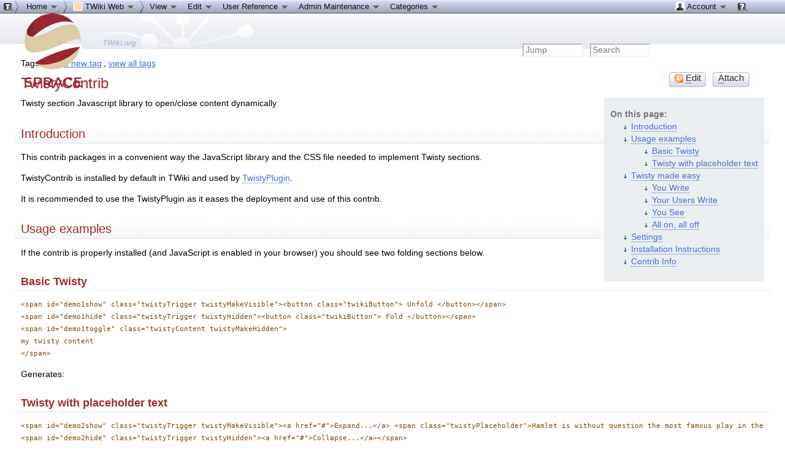

--- FILE ---
content_type: text/html; charset=iso-8859-1
request_url: https://www.sprace.org.br/twiki/bin/view/TWiki/TwistyContrib
body_size: 11523
content:
<!DOCTYPE html PUBLIC "-//W3C//DTD XHTML 1.0 Transitional//EN" "http://www.w3.org/TR/xhtml1/DTD/xhtml1-transitional.dtd"><html xmlns="http://www.w3.org/1999/xhtml" xml:lang="en-US" lang="en-US">
<head>
<script type="text/javascript" src="/twiki/pub/TWiki/JQueryPlugin/jquery.js"></script>
<script type="text/javascript" src="/twiki/pub/TWiki/JQueryPlugin/jquery-migrate.js"></script>
<link rel="stylesheet" href="/twiki/pub/TWiki/JQueryPlugin/jquery-all.css" type="text/css" media="all" />
<script type="text/javascript" src="/twiki/pub/TWiki/JQueryPlugin/jquery-all.js"></script>
<title> TwistyContrib &lt; TWiki &lt; TWiki</title>
<meta http-equiv="Content-Type" content="text/html; charset=iso-8859-1" />
<link rel="icon" href="/twiki/pub/Main/TWikiPreferences/favicon.ico" type="image/x-icon" />
<link rel="shortcut icon" href="/twiki/pub/Main/TWikiPreferences/favicon.ico" type="image/x-icon" />
<link rel="alternate" href="https://www.sprace.org.br/twiki/bin/edit/TWiki/TwistyContrib?t=1768990421" type="application/x-wiki" title="Edit TwistyContrib" />
<link rel="edit" href="https://www.sprace.org.br/twiki/bin/edit/TWiki/TwistyContrib?t=1768990421" title="Edit TwistyContrib" />
<meta name="SCRIPTURLPATH" content="/twiki/bin" />
<meta name="SCRIPTSUFFIX" content="" />
<meta name="TEXT_JUMP" content="Jump" />
<meta name="TEXT_SEARCH" content="Search" />
<meta name="TEXT_NUM_TOPICS" content="Number of topics:" />
<meta name="TEXT_MODIFY_SEARCH" content="Modify search" />
<link rel="alternate" type="application/rss+xml" title="RSS Feed" href="/twiki/bin/view/TWiki/WebRss" />
<base href="https://www.sprace.org.br/twiki/bin/view/TWiki/TwistyContrib"></base>
<!--BEHAVIOURCONTRIB--><script type="text/javascript" src="/twiki/pub/TWiki/BehaviourContrib/behaviour.compressed.js"></script>
<script type="text/javascript" src="/twiki/pub/TWiki/TWikiJavascripts/twikilib.js"></script>
<script type="text/javascript" src="/twiki/pub/TWiki/TWikiJavascripts/twikiWindow.js"></script>
<script type="text/javascript" src="/twiki/pub/TWiki/TWikiJavascripts/twikiEvent.js"></script>
<script type="text/javascript" src="/twiki/pub/TWiki/TWikiJavascripts/twikiHTML.js"></script>
<script type="text/javascript" src="/twiki/pub/TWiki/TWikiJavascripts/twikiCSS.js"></script>
<script type="text/javascript" src="/twiki/pub/TWiki/TWikiJavascripts/twikiForm.js"></script>
<script type="text/javascript" src="/twiki/pub/TWiki/PatternSkin/pattern.js"></script><style type="text/css" media="all">
@import url('/twiki/pub/TWiki/TWikiTemplates/base.css');
</style>
<style type="text/css" media="all">

#twTopBar
{
  z-index: 1;  /*** Critical value for Moz/Opera Background Column colors fudge to work ***/
  position: absolute;
  top: 0px;
  width: 100%;
  height: 80px; /* top bar height; make room for header columns */
}
#twTopBar img,
#twTopBar a,
#twTopBar a:hover {
  background-color: transparent;
}
#twTopBarButtons {
  width: 165px;
  height: 35px;
  background-color: transparent;
  background-image: url(/twiki/pub/TWiki/TopMenuSkin/action-button-area.gif);
  background-repeat: no-repeat;
}
#twTopBarButtons ul {
  padding: 0px;
  margin: 0 0 0 10px;
  list-style: none;
}
#twTopBarButtons ul li {
  margin: 11px 5px 0 6px;
  float: left;
  font: 15px Tahoma, Arial;
  width: 60px;
  height: 24px;
  text-align: center;
  white-space: nowrap;
  background-image: url(/twiki/pub/TWiki/TopMenuSkin/button-round-disabled.gif);
  color: #888888;
}
#twTopBarButtons ul li a
{
  display: block;
  margin: 0;
  width: 60px;
  height: 24px;
  text-decoration: none;
  background-image: url(/twiki/pub/TWiki/TopMenuSkin/button-round-normal.gif);
  color: #333333;
}
#twTopBarButtons ul li a:hover
{
  background-color: transparent;
  background-image: url(/twiki/pub/TWiki/TopMenuSkin/button-round-hover.gif);
}
#patternTopBar,
#patternClearHeaderCenter,
#patternClearHeaderLeft,
#patternClearHeaderRight,
#patternTopBarContentsOuter {
  height: 80px; /* top bar height; make room for header columns */
  overflow: hidden;
}
#patternOuter {
  background: #fff;
}


</style>
<style type="text/css" media="all">
@import url('/twiki/pub/TWiki/PatternSkin/layout.css');
@import url('/twiki/pub/TWiki/PatternSkin/style.css');
@import url('/twiki/pub/TWiki/PatternSkin/colors.css');
</style>
<style type="text/css" media="all">
	/* Styles that are set using variables */
	.patternBookView .twikiTopRow,
	.patternWebIndicator a img,
	.patternWebIndicator a:hover img {
		background-color:#FFD8AA;
	}
	#patternTopBarContents { background-image:url(/twiki/pub/TWiki/WebPreferences/Dakar.gif); background-repeat:no-repeat;}
	
	.patternBookView {
		border-color:#FFD8AA;
	}
	.patternPreviewPage #patternMain {
		/* uncomment to set the preview image */
		/*background-image:url("/twiki/pub/TWiki/PreviewBackground/preview2bg.gif");*/
	}
	
</style><style type="text/css" media="all">



</style>
<style type="text/css" media="all">
	@import url("/twiki/pub/TWiki/PatternSkin/print.css");
</style>
<!--[if IE]><style type="text/css" media="screen">
pre {
	overflow-x:auto;
	padding-bottom:expression(this.scrollWidth > this.offsetWidth ? 16 : 0);
}
</style>
<![endif]-->
<!--[if lte IE 6]> 
<style type="text/css">
#patternLeftBar {
	position:relative; /* IE 5.5 needs this or the contents won't show outside the parent container on print. IE 6.0 needs it only during printable copy! */
}
</style><![endif]-->
<script type="text/javascript" src="/twiki/pub/TWiki/TWikiJavascripts/twikiStyles.js"></script>
<!--GENERATED_HEADERS--><!-- TAGMEPLUGIN --> 
<style type="text/css" media="all">
@import url("/twiki/pub/TWiki/TagMePlugin/tagme.css");
</style>

<!-- TABLEPLUGIN_twikiAttachmentsTable --> <style type="text/css" media="all">
.twikiTable#twikiAttachmentsTable td {border-style:solid none;}
.twikiTable#twikiAttachmentsTable th {border-style:solid none;}
.twikiTable#twikiAttachmentsTable td {vertical-align:middle;}
.twikiTable#twikiAttachmentsTable th {vertical-align:middle;}
.twikiTable#twikiAttachmentsTable td {vertical-align:top;}
.twikiTable#twikiAttachmentsTable th {background-color:#ffffff;}
.twikiTable#twikiAttachmentsTable th.twikiSortedCol {background-color:#eeeeee;}
.twikiTable#twikiAttachmentsTable th {color:#0066cc;}
.twikiTable#twikiAttachmentsTable th a:link {color:#0066cc;}
.twikiTable#twikiAttachmentsTable th a:visited {color:#0066cc;}
.twikiTable#twikiAttachmentsTable th a:link font {color:#0066cc;}
.twikiTable#twikiAttachmentsTable th a:visited font {color:#0066cc;}
.twikiTable#twikiAttachmentsTable th a:hover {color:#ffffff;background-color:#0066cc;}
.twikiTable#twikiAttachmentsTable th a:hover font {color:#ffffff;background-color:#0066cc;}
.twikiTable#twikiAttachmentsTable tr.twikiTableRowdataBg0 td {background-color:#ffffff;}
.twikiTable#twikiAttachmentsTable tr.twikiTableRowdataBg0 td.twikiSortedCol {background-color:#f5f5f5;}
.twikiTable#twikiAttachmentsTable td.twikiTableCol0 {text-align:center;}
.twikiTable#twikiAttachmentsTable td.twikiTableCol1 {text-align:left;}
.twikiTable#twikiAttachmentsTable td.twikiTableCol2 {text-align:left;}
.twikiTable#twikiAttachmentsTable td.twikiTableCol3 {text-align:right;}
.twikiTable#twikiAttachmentsTable td.twikiTableCol4 {text-align:left;}
.twikiTable#twikiAttachmentsTable td.twikiTableCol5 {text-align:left;}
.twikiTable#twikiAttachmentsTable td.twikiTableCol6 {text-align:left;}
.twikiTable#twikiAttachmentsTable td.twikiTableCol7 {text-align:center;}
</style>
<!-- TABLEPLUGIN_table2 --> <style type="text/css" media="all">
.twikiTable#table2 {width:100%;}
.twikiTable#table2 td.twikiTableCol0 {width:170;}
.twikiTable#table2 th.twikiTableCol0 {width:170;}
</style>
<!-- TABLEPLUGIN_table1 --> <style type="text/css" media="all">
.tableSortIcon img {padding-left:.3em; vertical-align:text-bottom;}
.twikiTable#table1 {width:100%;}
.twikiTable#table1 td.twikiTableCol0 {width:170;}
.twikiTable#table1 th.twikiTableCol0 {width:170;}
</style>
<!-- TABLEPLUGIN_table3 --> <style type="text/css" media="all">
.twikiTable#table3 {width:100%;}
.twikiTable#table3 td.twikiTableCol0 {width:170;}
.twikiTable#table3 th.twikiTableCol0 {width:170;}
</style>
<!-- TOPMENUSKIN_CSS --> <style type="text/css" media="all">
.twTopMenuTab
{
  height: 22px;
  width: auto;
  color: #111111;
  background-image: url(/twiki/pub/TWiki/TopMenuSkin/menu-gray-bg.png);
  background-repeat: repeat-x;
  overflow: hidden;
  white-space: nowrap;
}
.twTopMenuTab ul
{
  height: 22px;
  margin: 0;
  padding: 0;
  list-style: none;
}
.twTopMenuTab ul li
{
  float: left;
  font: 13px Tahoma, Arial;
  vertical-align: middle;
  width: auto;
  white-space: nowrap;
}
.twTopMenuTab ul li a
{
  display: block;
  padding: 2px 8px 3px 8px;
  text-decoration: none;
  color: #111111;
}
.twTopMenuTab ul li a:hover
{
  background-image: url(/twiki/pub/TWiki/TopMenuSkin/menu-reverse-bg.png);
  color: #111111;
  text-decoration: none;
}
.twTopMenuTab ul li ul
{
  margin: 0;
  padding: 0;
  position: absolute;
  visibility: hidden;
  border-top: 1px solid white;
  color: #111111;
  z-index: 9000;
}
.twTopMenuTab ul li ul li
{
  float: none;
  display: inline;
}
.twTopMenuTab ul li ul li a
{
  width: auto;
  background-color: #F7F8F8;
  background-image: url(/twiki/pub/TWiki/TopMenuSkin/menu-pulldown-bg.png);
  background-repeat: repeat-y;
  padding: 3px 8px;
}
.twTopMenuTab ul li ul li a:hover
{
  background-color: #AFB3C5;
  background-repeat: repeat;
}
</style>
<!-- TWISTYPLUGIN_TWISTY --> <style type="text/css" media="all">
@import url("https://www.sprace.org.br/twiki/pub/TWiki/TwistyContrib/twist.css");
</style>
<script type='text/javascript' src='https://www.sprace.org.br/twiki/pub/TWiki/BehaviourContrib/behaviour.compressed.js'></script>
<script type="text/javascript" src="https://www.sprace.org.br/twiki/pub/TWiki/TWikiJavascripts/twikilib.js"></script>
<script type="text/javascript" src="https://www.sprace.org.br/twiki/pub/TWiki/TWikiJavascripts/twikiPref.js"></script>
<script type="text/javascript" src="https://www.sprace.org.br/twiki/pub/TWiki/TWikiJavascripts/twikiCSS.js"></script>
<script type="text/javascript" src="https://www.sprace.org.br/twiki/pub/TWiki/TwistyContrib/twist.compressed.js"></script>
<script type="text/javascript">
// <![CDATA[
var styleText = '<style type="text/css" media="all">.twikiMakeVisible{display:inline;}.twikiMakeVisibleInline{display:inline;}.twikiMakeVisibleBlock{display:block;}.twikiMakeHidden{display:none;}</style>';
document.write(styleText);
// ]]>
</script>
</head>
<body class="patternViewPage">
<a name="PageTop"></a>
<div id="patternScreen">
<div id="patternPageShadow">
<div id="patternPage">
<div id="patternWrapper"><div id="patternOuter">
<div id="patternFloatWrap">
<div id="patternMain"><div id="patternClearHeaderCenter"></div>
<div id="patternMainContents"><div class="twikiContentHeader"><div class="tagmetags"> Tags: <form name="tagmeshow" style="display:inline" action="https://www.sprace.org.br/twiki/bin/viewauth/TWiki/TwistyContrib" method="post"><input type="hidden" name="crypttoken" value="96f970073a7a96e1e9946927c88ca893" /> <span class="tagMeControl"><a rel="nofollow" href="https://www.sprace.org.br/twiki/bin/viewauth/TWiki/TagMeCreateNewTag?from=TWiki.TwistyContrib">create new tag</a></span></form>, <a class="twikiLink" href="/twiki/bin/view/TWiki/TagMeViewAllTags">view all tags</a> </div></div><div class="patternContent"><div class="patternTopic"> <h1><a name="TwistyContrib"></a> TwistyContrib </h1>
<!--
   Contributions to this TWiki extension are appreciated. Please update the contrib page
   at <a href="http://twiki.org/cgi-bin/view/Plugins/TwistyContrib" target="_blank">http://twiki.org/cgi-bin/view/Plugins/TwistyContrib<img alt="" border="0" height="12" src="/twiki/pub/TWiki/TWikiDocGraphics/external-link.gif" width="13" /></a> or provide feedback
   at <a href="http://twiki.org/cgi-bin/view/Plugins/TwistyContribDev" target="_blank">http://twiki.org/cgi-bin/view/Plugins/TwistyContribDev<img alt="" border="0" height="12" src="/twiki/pub/TWiki/TWikiDocGraphics/external-link.gif" width="13" /></a>.
   If you are a TWiki contributor please update the extension in the SVN repository.
-->
<div style="float:right; background-color:#EBEEF0; margin:0 0 20px 20px; padding: 0 10px 0 10px;">
<div class="twikiToc"><span class="twikiTocTitle">On this page:</span> <ul>
<li> <a href="#Introduction"> Introduction</a>
</li> <li> <a href="#Usage_examples"> Usage examples</a> <ul>
<li> <a href="#Basic_Twisty"> Basic Twisty</a>
</li> <li> <a href="#Twisty_with_placeholder_text"> Twisty with placeholder text</a>
</li></ul> 
</li> <li> <a href="#Twisty_made_easy"> Twisty made easy</a> <ul>
<li> <a href="#You_Write"> You Write </a>
</li> <li> <a href="#Your_Users_Write"> Your Users Write</a>
</li> <li> <a href="#You_See"> You See</a>
</li> <li> <a href="#All_on_all_off"> All on, all off</a>
</li></ul> 
</li> <li> <a href="#Settings"> Settings</a>
</li> <li> <a href="#Installation_Instructions"> Installation Instructions</a>
</li> <li> <a href="#Contrib_Info"> Contrib Info</a>
</li></ul> 
</div>
</div>
Twisty section Javascript library to open/close content dynamically 
<p />
<h2><a name="Introduction"></a> Introduction </h2>
<p />
This contrib packages in a convenient way the JavaScript library and the CSS file needed to implement Twisty sections.
<p />
TwistyContrib is installed by default in TWiki and used by <a class="twikiLink" href="/twiki/bin/view/TWiki/TwistyPlugin">TwistyPlugin</a>.
<p />
It is recommended to use the TwistyPlugin as it eases the deployment and use of this contrib.
<p />
<h2><a name="Usage_examples"></a> Usage examples </h2>
<p />
If the contrib is properly installed (and JavaScript is enabled in your browser) you should see two folding sections below.
<p />
<h3><a name="Basic_Twisty"></a> Basic Twisty </h3>
<p />
<pre>
&#60;span id&#61;&#34;demo1show&#34; class&#61;&#34;twistyTrigger twistyMakeVisible&#34;&#62;&#60;button class&#61;&#34;twikiButton&#34;&#62; Unfold &#60;/button&#62;&#60;/span&#62;
&#60;span id&#61;&#34;demo1hide&#34; class&#61;&#34;twistyTrigger twistyHidden&#34;&#62;&#60;button class&#61;&#34;twikiButton&#34;&#62; Fold &#60;/button&#62;&#60;/span&#62;
&#60;span id&#61;&#34;demo1toggle&#34; class&#61;&#34;twistyContent twistyMakeHidden&#34;&#62;
my twisty content
&#60;/span&#62;
</pre>
<p />
Generates:
<p />
<span id="demo1show" class="twistyTrigger twistyMakeVisible"><button class="twikiButton"> Unfold </button></span>
<span id="demo1hide" class="twistyTrigger twistyHidden"><button class="twikiButton"> Fold </button></span>
<span id="demo1toggle" class="twistyContent twistyMakeHidden">
my twisty content
</span>
<p />
<h3><a name="Twisty_with_placeholder_text"></a> Twisty with placeholder text </h3>
<p />
<pre>
&#60;span id&#61;&#34;demo2show&#34; class&#61;&#34;twistyTrigger twistyMakeVisible&#34;&#62;&#60;a href&#61;&#34;#&#34;&#62;Expand...&#60;/a&#62; &#60;span class&#61;&#34;twistyPlaceholder&#34;&#62;Hamlet is without question the most famous play in the English language...&#60;/span&#62;&#60;/span&#62;
&#60;span id&#61;&#34;demo2hide&#34; class&#61;&#34;twistyTrigger twistyHidden&#34;&#62;&#60;a href&#61;&#34;#&#34;&#62;Collapse...&#60;/a&#62;&#60;/span&#62;
&#60;span id&#61;&#34;demo2toggle&#34; class&#61;&#34;twistyContent twistyMakeHidden&#34;&#62;
Hamlet is without question the most famous play in the English language. Probably written in 1601 or 1602, the tragedy is a milestone in Shakespeare&#39;s dramatic development.
&#60;/span&#62;
</pre>
<p />
Generates:
<p />
<span id="demo2show" class="twistyTrigger twistyMakeVisible"><a href="#">Expand...</a> <span class="twistyPlaceholder">Hamlet is without question the most famous play in the English language...</span></span>
<span id="demo2hide" class="twistyTrigger twistyHidden"><a href="#">Collapse...</a></span>
<span id="demo2toggle" class="twistyContent twistyMakeHidden">
Hamlet is without question the most famous play in the English language. Probably written in 1601 or 1602, the tragedy is a milestone in Shakespeare's dramatic development.
</span>
<p />
Skins can customize the color of the twisty placeholder by modifiying the <code>.twistyPlaceholder</code> style.
<p />
<h2><a name="Twisty_made_easy"></a> Twisty made easy </h2>
<p />
Manual written by <a href="http://twiki.org/cgi-bin/view/Main/HaraldJoerg" target="_blank" title="'Main/HaraldJoerg' on TWiki.org" class="interwikiLink">Harald Joerg<img alt="" border="0" height="12" src="/twiki/pub/TWiki/TWikiDocGraphics/external-link.gif" width="13" /></a>. Examples require <a class="twikiLink" href="/twiki/bin/view/TWiki/SpreadSheetPlugin">SpreadSheetPlugin</a> to work (installed by default).
<p />
<blockquote>
Some of my TWiki users are impressed by the optical effect of what can be done with <a class="twikiLink" href="/twiki/bin/view/TWiki/TwistyPlugin">TwistyPlugin</a> - and they keep asking me: "How do I do that? I don't understand the documentation, and I don't understand the raw text of your topics!"
<p />
They indeed have a point here. The docs aren't easily understood. It isn't easy to pick all the variables needed from a single example, and just copy&amp;pasting sometimes fails in embarrassing ways if non-unique <code>id</code> attributes are present in a topic. Maybe it is easy for a power user, but it surely isn't easy <em>enough</em>. There <em>ought</em> to be a way to make it easier.
<p />
Well, here you are.
<p />
Just set a couple of site preferences, and your users will immediately understand your examples and start writing their own twisties.  And what's more: They'll do so in a <em>consistent</em> way, across all your topics in all webs.
</blockquote>
<p />
<h3><a name="You_Write"></a> You Write </h3>
<p />
In your Main.TWikiPreferences write:
<pre>
   &#42; Set FLIP &#61; &#60;span id&#61;&#34;twid&#95;&#37;CALC{$SETM(twisty&#95;id, + 1)$GET(twisty&#95;id)}&#37;show&#34; class&#61;&#34;twistyTrigger twistyMakeVisible&#34;&#62;
       &#60;a href&#61;&#34;#&#34;&#62;more...&#60;/a&#62;
     &#60;/span&#62;
     &#60;span id&#61;&#34;twid&#95;&#37;CALC{$GET(twisty&#95;id)}&#37;hide&#34; class&#61;&#34;twistyTrigger twistyHidden&#34;&#62;
       &#60;a href&#61;&#34;#&#34;&#62;close&#60;/a&#62;
     &#60;/span&#62;
     &#60;div id&#61;&#34;twid&#95;&#37;CALC{$GET(twisty&#95;id)}&#37;toggle&#34; class&#61;&#34;twistyContent twistyMakeHidden&#34;&#62;
   &#42; Set FLOP &#61; &#60;/div&#62;
</pre>
<img src="/twiki/pub/TWiki/TWikiDocGraphics/tip.gif" alt="TIP" title="TIP" width="16" height="16" border="0" /> You can include the text in a verbatim block if you want (like I have done here). Additionally I've added plenty of newlines and spaces to make it readable. This works, and you don't have to care for invalid HTML!
<p />
<h3><a name="Your_Users_Write"></a> Your Users Write </h3>
<p />
In any topic, your users can now write things like this:
<pre>
   &#42; &#42;Brace and parenthesize in K&#38;amp;R style&#42;
     &#37;FLIP&#37;
     When setting out a code block, use the K&#38;R style of bracketing. That is, place the opening brace at the end of the construct that controls the block. ...
     &#37;FLOP&#37;
   &#42; &#42;Separate your control keywords from the following opening bracket&#42;
     &#37;FLIP&#37;
     Control structures regulate the dynamic behavior of a program, so the keywords of control structures are the most critical components of a program. ...
     &#37;FLOP&#37;
</pre>
<p />
<h3><a name="You_See"></a> You See </h3>
<p /> <ul>
<li> <strong>Brace and parenthesize in K&amp;R style</strong>     <span id="twid_1show" class="twistyTrigger twistyMakeVisible">       <a href="#">more...</a>     </span>     <span id="twid_1hide" class="twistyTrigger twistyHidden">       <a href="#">close</a>     </span>     <div id="twid_1toggle" class="twistyContent twistyMakeHidden">     When setting out a code block, use the K&amp;R style of bracketing. That is, place the opening brace at the end of the construct that controls the block. ...     </div>
</li> <li> <strong>Separate your control keywords from the following opening bracket</strong>     <span id="twid_2show" class="twistyTrigger twistyMakeVisible">       <a href="#">more...</a>     </span>     <span id="twid_2hide" class="twistyTrigger twistyHidden">       <a href="#">close</a>     </span>     <div id="twid_2toggle" class="twistyContent twistyMakeHidden">     Control structures regulate the dynamic behaviour of a program, so the keywords of control structures are the most critical components of a program. ...     </div>
</li></ul> 
<p />
<h3><a name="All_on_all_off"></a> All on, all off </h3>
<p />
You can toggle all Twisties on or off at once by putting a link or button on the page with class <code>twistyExpandAll</code> or <code>twistyCollapseAll</code>.
<p />
<pre>
&#60;button class&#61;&#34;twistyExpandAll twikiButton&#34;&#62;Expand all&#60;/button&#62; 
&#60;button class&#61;&#34;twistyCollapseAll twikiButton&#34;&#62;Collapse all&#60;/button&#62;
</pre>
<p />
Creates these controls:
<p />
<button class="twistyExpandAll twikiButton">Expand all</button> 
<button class="twistyCollapseAll twikiButton">Collapse all</button>
<p />
When you want to use links, write:
<p />
<pre>
#VarTOGGLE
&#60;a href&#61;&#34;#TOGGLE&#34; class&#61;&#34;twistyExpandAll&#34;&#62;Expand all&#60;/a&#62; 
&#60;a href&#61;&#34;#TOGGLE&#34; class&#61;&#34;twistyCollapseAll&#34;&#62;Collapse all&#60;/a&#62;
</pre>
<p />
<a name="VarTOGGLE"></a>
<a href="#TOGGLE" class="twistyExpandAll">Expand all</a> 
<a href="#TOGGLE" class="twistyCollapseAll">Collapse all</a>
<p />
<h2><a name="Settings"></a> Settings </h2>
<p /> <ul>
<li> Set SHORTDESCRIPTION = Twisty section Javascript library to open/close content dynamically 
</li></ul> 
<p />
You can also set the global TWiki variable TWISTYCONTRIB_DEBUG to 1 to make the contrib use uncompressed Javascript sources, in the event of problems.
<p />
<h2><a name="Installation_Instructions"></a> Installation Instructions </h2>
<p />
This module is pre-installed. TWiki administrators can upgrade the module as needed on the TWiki server.
<div class="twistyPlugin twikiMakeVisibleInline">  <span id="twistyIdTWikiTwistyContrib1show" class="twistyTrigger twikiUnvisited twistyHidden twistyInited"><a href="#"><span class="twikiLinkLabel twikiUnvisited">Show details <img alt="toggleopen.gif" src="https://www.sprace.org.br/twiki/pub/TWiki/TWikiDocGraphics/toggleopen.gif" /> </span></a> </span> <span id="twistyIdTWikiTwistyContrib1hide" class="twistyTrigger twikiUnvisited twistyHidden twistyInited"><a href="#"><span class="twikiLinkLabel twikiUnvisited">Hide details <img alt="toggleclose.gif" src="https://www.sprace.org.br/twiki/pub/TWiki/TWikiDocGraphics/toggleclose.gif" /> </span></a> </span>  </div><!--/twistyPlugin twikiMakeVisibleInline--> <div class="twistyPlugin"><div id="twistyIdTWikiTwistyContrib1toggle" class="twistyContent twikiMakeHidden twistyInited">
<p />
%*INSTALL_INSTRUCTIONS% <ul>
<li> TwistyContrib uses these header includes:
</li></ul> 
<pre>
&#60;style type&#61;&#34;text/css&#34; media&#61;&#34;all&#34;&#62;
&#64;import url(&#34;&#37;PUBURL&#37;/&#37;SYSTEMWEB&#37;/TwistyContrib/twist.css&#34;);
&#60;/style&#62;
&#60;script type&#61;&#34;text/javascript&#34; src&#61;&#34;&#37;PUBURL&#37;/&#37;SYSTEMWEB&#37;/TWikiJavascripts/twikilib.js&#34;&#62;&#60;/script&#62;
&#60;script type&#61;&#34;text/javascript&#34; src&#61;&#34;&#37;PUBURL&#37;/&#37;SYSTEMWEB&#37;/TWikiJavascripts/twikiPref.js&#34;&#62;&#60;/script&#62;
&#60;script type&#61;&#34;text/javascript&#34; src&#61;&#34;&#37;PUBURL&#37;/&#37;SYSTEMWEB&#37;/TWikiJavascripts/twikiCSS.js&#34;&#62;&#60;/script&#62;
&#60;script type&#61;&#34;text/javascript&#34; src&#61;&#34;&#37;PUBURL&#37;/&#37;SYSTEMWEB&#37;/BehaviourContrib/behaviour.js&#34;&#62;&#60;/script&#62;
&#60;script type&#61;&#34;text/javascript&#34; src&#61;&#34;&#37;PUBURL&#37;/&#37;SYSTEMWEB&#37;/TwistyContrib/twist.js&#34;&#62;&#60;/script&#62;
</pre>
<p />
</div></div> <!--/twistyPlugin-->
<p />
<h2><a name="Contrib_Info"></a> Contrib Info </h2>
<p />
<table border="1" cellpadding="0" cellspacing="0" class="twikiTable" id="table1" rules="all" width="100%">
		<tr class="twikiTableOdd twikiTableRowdataBgSorted0 twikiTableRowdataBg0">
			<td align="right" bgcolor="#ffffff" class="twikiTableCol0 twikiFirstCol" valign="top" width="170"> Authors: </td>
			<td bgcolor="#ffffff" class="twikiTableCol1 twikiLastCol" valign="top"> JavaScript written by <a href="http://twiki.org/cgi-bin/view/Main/ArthurClemens" target="_blank" title="'Main.ArthurClemens' on TWiki.org" class="interwikiLink">TWiki:Main.ArthurClemens<img alt="" border="0" height="12" src="/twiki/pub/TWiki/TWikiDocGraphics/external-link.gif" width="13" /></a>; Contrib packaged by  <a href="http://twiki.org/cgi-bin/view/Main/RafaelAlvarez" target="_blank" title="'Main.RafaelAlvarez' on TWiki.org" class="interwikiLink">TWiki:Main.RafaelAlvarez<img alt="" border="0" height="12" src="/twiki/pub/TWiki/TWikiDocGraphics/external-link.gif" width="13" /></a>; original JavaScript written by <a href="http://twiki.org/cgi-bin/view/Main/SamHasler" target="_blank" title="'Main.SamHasler' on TWiki.org" class="interwikiLink">TWiki:Main.SamHasler<img alt="" border="0" height="12" src="/twiki/pub/TWiki/TWikiDocGraphics/external-link.gif" width="13" /></a> </td>
		</tr>
		<tr class="twikiTableEven twikiTableRowdataBgSorted1 twikiTableRowdataBg1">
			<td align="right" bgcolor="#edf4f9" class="twikiTableCol0 twikiFirstCol" valign="top" width="170"> Copyright: </td>
			<td bgcolor="#edf4f9" class="twikiTableCol1 twikiLastCol" valign="top"> &copy; 2005 Sam Hasler and Rafael Alvarez <br />  &copy; 2006-2007 Arthur Clemens <br />  &copy; 2008-2013 Peter Thoeny <br />  &copy; 2005-2013 <a href="http://twiki.org/cgi-bin/view/TWiki/TWikiContributor" target="_blank" title="'TWiki.TWikiContributor' on TWiki.org" class="interwikiLink">TWiki:TWiki.TWikiContributor<img alt="" border="0" height="12" src="/twiki/pub/TWiki/TWikiDocGraphics/external-link.gif" width="13" /></a> </td>
		</tr>
		<tr class="twikiTableOdd twikiTableRowdataBgSorted0 twikiTableRowdataBg0">
			<td align="right" bgcolor="#ffffff" class="twikiTableCol0 twikiFirstCol" valign="top" width="170"> License: </td>
			<td bgcolor="#ffffff" class="twikiTableCol1 twikiLastCol" valign="top"> <a href="http://www.gnu.org/copyleft/gpl.html" target="_blank">GPL<img alt="" border="0" height="12" src="/twiki/pub/TWiki/TWikiDocGraphics/external-link.gif" width="13" /></a> </td>
		</tr>
		<tr class="twikiTableEven twikiTableRowdataBgSorted1 twikiTableRowdataBg1">
			<td align="right" bgcolor="#edf4f9" class="twikiTableCol0 twikiFirstCol" valign="top" width="170"> Dependencies: </td>
			<td bgcolor="#edf4f9" class="twikiTableCol1 twikiLastCol" valign="top"> <table border="1"><tr><th>Name</th><th>Version</th><th>Description</th></tr><tr><td align="left">TWiki::Plugins::BehaviourContrib</td><td align="left">&gt;=1.000</td><td align="left">Required</td></tr></table> </td>
		</tr>
		<tr class="twikiTableOdd twikiTableRowdataBgSorted0 twikiTableRowdataBg0">
			<td align="right" bgcolor="#ffffff" class="twikiTableCol0 twikiFirstCol twikiLast" valign="top" width="170"> Version: </td>
			<td bgcolor="#ffffff" class="twikiTableCol1 twikiLastCol twikiLast" valign="top"> 2013-02-16 </td>
		</tr></table>
<div class="twistyPlugin twikiMakeVisibleInline">  <span id="twistyIdTWikiTwistyContrib2show" class="twistyTrigger twikiUnvisited twistyHidden twistyInited"><a href="#"><span class="twikiLinkLabel twikiUnvisited">Show Change History <img alt="toggleopen.gif" src="https://www.sprace.org.br/twiki/pub/TWiki/TWikiDocGraphics/toggleopen.gif" /></span></a> </span> <span id="twistyIdTWikiTwistyContrib2hide" class="twistyTrigger twikiUnvisited twistyHidden twistyInited"><a href="#"><span class="twikiLinkLabel twikiUnvisited">Hide Change History <img alt="toggleclose.gif" src="https://www.sprace.org.br/twiki/pub/TWiki/TWikiDocGraphics/toggleclose.gif" /></span></a> </span>  </div><!--/twistyPlugin twikiMakeVisibleInline--> <div class="twistyPlugin"><div id="twistyIdTWikiTwistyContrib2toggle" class="twistyContent twikiMakeHidden twistyInited">
<table border="1" cellpadding="0" cellspacing="0" class="twikiTable" id="table2" rules="all" width="100%">
		<tr class="twikiTableOdd twikiTableRowdataBgSorted0 twikiTableRowdataBg0">
			<td align="right" bgcolor="#ffffff" class="twikiTableCol0 twikiFirstCol" valign="top" width="170"> 2013-02-16: </td>
			<td bgcolor="#ffffff" class="twikiTableCol1 twikiLastCol" valign="top"> <a href="http://develop.twiki.org/~twiki4/cgi-bin/view/Bugs/Item7123" target="_blank" title="'Item7123' on the TWiki issue tracking site" class="interwikiLink">TWikibug:Item7123<img alt="" border="0" height="12" src="/twiki/pub/TWiki/TWikiDocGraphics/external-link.gif" width="13" /></a>: Use TWISTY in installation instructions and change history </td>
		</tr>
		<tr class="twikiTableEven twikiTableRowdataBgSorted1 twikiTableRowdataBg1">
			<td align="right" bgcolor="#edf4f9" class="twikiTableCol0 twikiFirstCol" valign="top" width="170"> 2011-07-10: </td>
			<td bgcolor="#edf4f9" class="twikiTableCol1 twikiLastCol" valign="top"> <a href="http://develop.twiki.org/~twiki4/cgi-bin/view/Bugs/Item6725" target="_blank" title="'Item6725' on the TWiki issue tracking site" class="interwikiLink">TWikibug:Item6725<img alt="" border="0" height="12" src="/twiki/pub/TWiki/TWikiDocGraphics/external-link.gif" width="13" /></a>: Change global package variables from "use vars" to "our" </td>
		</tr>
		<tr class="twikiTableOdd twikiTableRowdataBgSorted0 twikiTableRowdataBg0">
			<td align="right" bgcolor="#ffffff" class="twikiTableCol0 twikiFirstCol" valign="top" width="170"> 2010-05-15: </td>
			<td bgcolor="#ffffff" class="twikiTableCol1 twikiLastCol" valign="top"> <a href="http://develop.twiki.org/~twiki4/cgi-bin/view/Bugs/Item6433" target="_blank" title="'Item6433' on the TWiki issue tracking site" class="interwikiLink">TWikibug:Item6433<img alt="" border="0" height="12" src="/twiki/pub/TWiki/TWikiDocGraphics/external-link.gif" width="13" /></a> - doc improvements; replacing TWIKIWEB with SYSTEMWEB </td>
		</tr>
		<tr class="twikiTableEven twikiTableRowdataBgSorted1 twikiTableRowdataBg1">
			<td align="right" bgcolor="#edf4f9" class="twikiTableCol0 twikiFirstCol" valign="top" width="170"> 20 Jun 2007 </td>
			<td bgcolor="#edf4f9" class="twikiTableCol1 twikiLastCol" valign="top"> 1.4 Arthur Clemens - Updated script so <a class="twikiLink" href="/twiki/bin/view/TWiki/TwistyPlugin">TwistyPlugin</a> can work without extra javascript 'init' calls. </td>
		</tr>
		<tr class="twikiTableOdd twikiTableRowdataBgSorted0 twikiTableRowdataBg0">
			<td align="right" bgcolor="#ffffff" class="twikiTableCol0 twikiFirstCol" valign="top" width="170"> 18 Jun 2007 </td>
			<td bgcolor="#ffffff" class="twikiTableCol1 twikiLastCol" valign="top"> 1.3 Arthur Clemens - Updated with TWiki 4 JavaScript files. </td>
		</tr>
		<tr class="twikiTableEven twikiTableRowdataBgSorted1 twikiTableRowdataBg1">
			<td align="right" bgcolor="#edf4f9" class="twikiTableCol0 twikiFirstCol" valign="top" width="170"> 25 Oct 2006 </td>
			<td bgcolor="#edf4f9" class="twikiTableCol1 twikiLastCol" valign="top"> 1.2 Arthur Clemens - Updated JavaScript to support TwistyPlugin version 1.2 </td>
		</tr>
		<tr class="twikiTableOdd twikiTableRowdataBgSorted0 twikiTableRowdataBg0">
			<td align="right" bgcolor="#ffffff" class="twikiTableCol0 twikiFirstCol" valign="top" width="170"> 26 Sep 2006 </td>
			<td bgcolor="#ffffff" class="twikiTableCol1 twikiLastCol" valign="top"> 1.010 Arthur Clemens - Complete JavaScript rewrite </td>
		</tr>
		<tr class="twikiTableEven twikiTableRowdataBgSorted1 twikiTableRowdataBg1">
			<td align="right" bgcolor="#edf4f9" class="twikiTableCol0 twikiFirstCol twikiLast" valign="top" width="170"> 12 Sep 2005 </td>
			<td bgcolor="#edf4f9" class="twikiTableCol1 twikiLastCol twikiLast" valign="top"> 1.000 Initial version </td>
		</tr></table>
</div></div> <!--/twistyPlugin-->
<table border="1" cellpadding="0" cellspacing="0" class="twikiTable" id="table3" rules="all" width="100%">
		<tr class="twikiTableOdd twikiTableRowdataBgSorted0 twikiTableRowdataBg0">
			<td align="right" bgcolor="#ffffff" class="twikiTableCol0 twikiFirstCol" valign="top" width="170"> Home: </td>
			<td bgcolor="#ffffff" class="twikiTableCol1 twikiLastCol" valign="top"> <a href="http://TWiki.org/cgi-bin/view/Plugins/TwistyContrib" target="_blank">http://TWiki.org/cgi-bin/view/Plugins/TwistyContrib<img alt="" border="0" height="12" src="/twiki/pub/TWiki/TWikiDocGraphics/external-link.gif" width="13" /></a> </td>
		</tr>
		<tr class="twikiTableEven twikiTableRowdataBgSorted1 twikiTableRowdataBg1">
			<td align="right" bgcolor="#edf4f9" class="twikiTableCol0 twikiFirstCol" valign="top" width="170"> Feedback: </td>
			<td bgcolor="#edf4f9" class="twikiTableCol1 twikiLastCol" valign="top"> <a href="http://TWiki.org/cgi-bin/view/Plugins/TwistyContribDev" target="_blank">http://TWiki.org/cgi-bin/view/Plugins/TwistyContribDev<img alt="" border="0" height="12" src="/twiki/pub/TWiki/TWikiDocGraphics/external-link.gif" width="13" /></a> </td>
		</tr>
		<tr class="twikiTableOdd twikiTableRowdataBgSorted0 twikiTableRowdataBg0">
			<td align="right" bgcolor="#ffffff" class="twikiTableCol0 twikiFirstCol twikiLast" valign="top" width="170"> Appraisal: </td>
			<td bgcolor="#ffffff" class="twikiTableCol1 twikiLastCol twikiLast" valign="top"> <a href="http://TWiki.org/cgi-bin/view/Plugins/TwistyContribAppraisal" target="_blank">http://TWiki.org/cgi-bin/view/Plugins/TwistyContribAppraisal<img alt="" border="0" height="12" src="/twiki/pub/TWiki/TWikiDocGraphics/external-link.gif" width="13" /></a> </td>
		</tr></table>
<p />
<strong><em>Related Topics:</em></strong> <a class="twikiLink" href="/twiki/bin/view/TWiki/TwistyPlugin">TwistyPlugin</a>, <a class="twikiLink" href="/twiki/bin/view/TWiki/TWikiPreferences">TWikiPreferences</a> </div><!-- /patternTopic-->
<div class="twikiContentFooter"></div><div class="twikiAttachments">
<div class="twistyPlugin twikiMakeVisibleInline">  <span id="topicattachmentslistshow" class="twistyRememberSetting twistyFirstStartShow twistyTrigger twikiUnvisited twistyHidden twistyInited1"><a href="#"><img src="/twiki/pub/TWiki/TWikiDocGraphics/toggleopen.gif" border="0" alt="" /><span class="twikiLinkLabel twikiUnvisited">Attachments</span></a> </span> <span id="topicattachmentslisthide" class="twistyRememberSetting twistyFirstStartShow twistyTrigger twikiUnvisited twistyInited1"><a href="#"><img src="/twiki/pub/TWiki/TWikiDocGraphics/toggleclose.gif" border="0" alt="" /><span class="twikiLinkLabel twikiUnvisited">Attachments</span></a> </span>  </div><!--/twistyPlugin twikiMakeVisibleInline--> <div class="twistyPlugin"><div id="topicattachmentslisttoggle" class="twistyRememberSetting twistyFirstStartShow twistyContent twistyInited1">
<table border="1" cellpadding="0" cellspacing="0" class="twikiTable" id="twikiAttachmentsTable" rules="rows" summary="Topic attachments"><caption>Topic attachments</caption>
		<tr class="twikiTableOdd twikiTableRowdataBgSorted0 twikiTableRowdataBg0">
			<th bgcolor="#ffffff" class="twikiTableCol0 twikiFirstCol" valign="middle"> <a href="/twiki/bin/view/TWiki/TwistyContrib?sortcol=0;table=4;up=0#sorted_table" rel="nofollow" title="Sort by this column"><font color="#0066cc">I</font></a> </th>
			<th bgcolor="#ffffff" class="twikiTableCol1" valign="middle"> <a href="/twiki/bin/view/TWiki/TwistyContrib?sortcol=1;table=4;up=0#sorted_table" rel="nofollow" title="Sort by this column"><font color="#0066cc">Attachment</font></a> </th>
			<th bgcolor="#ffffff" class="twikiTableCol2" valign="middle"> <a href="/twiki/bin/view/TWiki/TwistyContrib?sortcol=2;table=4;up=0#sorted_table" rel="nofollow" title="Sort by this column"><font color="#0066cc">History</font></a> </th>
			<th bgcolor="#ffffff" class="twikiTableCol3" valign="middle"> <a href="/twiki/bin/view/TWiki/TwistyContrib?sortcol=3;table=4;up=0#sorted_table" rel="nofollow" title="Sort by this column"><font color="#0066cc">Action</font></a> </th>
			<th bgcolor="#ffffff" class="twikiTableCol4" valign="middle"> <a href="/twiki/bin/view/TWiki/TwistyContrib?sortcol=4;table=4;up=0#sorted_table" rel="nofollow" title="Sort by this column"><font color="#0066cc">Size</font></a> </th>
			<th bgcolor="#ffffff" class="twikiTableCol5" valign="middle"> <a href="/twiki/bin/view/TWiki/TwistyContrib?sortcol=5;table=4;up=0#sorted_table" rel="nofollow" title="Sort by this column"><font color="#0066cc">Date</font></a> </th>
			<th bgcolor="#ffffff" class="twikiTableCol6" valign="middle"> <a href="/twiki/bin/view/TWiki/TwistyContrib?sortcol=6;table=4;up=0#sorted_table" rel="nofollow" title="Sort by this column"><font color="#0066cc">Who</font></a> </th>
			<th bgcolor="#ffffff" class="twikiTableCol7 twikiLastCol" valign="middle"> <a href="/twiki/bin/view/TWiki/TwistyContrib?sortcol=7;table=4;up=0#sorted_table" rel="nofollow" title="Sort by this column"><font color="#0066cc">Comment</font></a> </th>
		</tr>
		<tr class="twikiTableEven twikiTableRowdataBgSorted0 twikiTableRowdataBg0">
			<td align="center" bgcolor="#ffffff" class="twikiTableCol0 twikiFirstCol" valign="top"> <img src="/twiki/pub/TWiki/TWikiDocGraphics/css.gif" width="16" height="16" alt="Cascading Style Sheet file" title="Cascading Style Sheet file" border="0" /><span class="twikiHidden">css</span> </td>
			<td align="left" bgcolor="#ffffff" class="twikiTableCol1" valign="top"> <a href="https://www.sprace.org.br/twiki/pub/TWiki/TwistyContrib/twist.css">twist.css</a> </td>
			<td align="left" bgcolor="#ffffff" class="twikiTableCol2" valign="top"> r0 </td>
			<td align="right" bgcolor="#ffffff" class="twikiTableCol3" valign="top"> <a href="https://www.sprace.org.br/twiki/bin/attach/TWiki/TwistyContrib?filename=twist.css;revInfo=1" title="change, update, previous revisions, move, delete..." rel="nofollow">manage</a> </td>
			<td align="left" bgcolor="#ffffff" class="twikiTableCol4" valign="top"> 0.1&nbsp;K </td>
			<td align="left" bgcolor="#ffffff" class="twikiTableCol5" valign="top"> <span class="twikiNoBreak">2005-09-11 - 08:27</span> </td>
			<td align="left" bgcolor="#ffffff" class="twikiTableCol6" valign="top"> <a class="twikiLink" href="/twiki/bin/view/Main/TWikiContributor">TWikiContributor</a> </td>
			<td align="center" bgcolor="#ffffff" class="twikiTableCol7 twikiLastCol" valign="top"> Style Sheet </td>
		</tr>
		<tr class="twikiTableOdd twikiTableRowdataBgSorted0 twikiTableRowdataBg0">
			<td align="center" bgcolor="#ffffff" class="twikiTableCol0 twikiFirstCol twikiLast" valign="top"> <img src="/twiki/pub/TWiki/TWikiDocGraphics/js.gif" width="16" height="16" alt="JavaScript" title="JavaScript" border="0" /><span class="twikiHidden">js</span> </td>
			<td align="left" bgcolor="#ffffff" class="twikiTableCol1 twikiLast" valign="top"> <a href="https://www.sprace.org.br/twiki/pub/TWiki/TwistyContrib/twist.js">twist.js</a> </td>
			<td align="left" bgcolor="#ffffff" class="twikiTableCol2 twikiLast" valign="top"> r0 </td>
			<td align="right" bgcolor="#ffffff" class="twikiTableCol3 twikiLast" valign="top"> <a href="https://www.sprace.org.br/twiki/bin/attach/TWiki/TwistyContrib?filename=twist.js;revInfo=1" title="change, update, previous revisions, move, delete..." rel="nofollow">manage</a> </td>
			<td align="left" bgcolor="#ffffff" class="twikiTableCol4 twikiLast" valign="top"> 3.4&nbsp;K </td>
			<td align="left" bgcolor="#ffffff" class="twikiTableCol5 twikiLast" valign="top"> <span class="twikiNoBreak">2005-09-11 - 08:26</span> </td>
			<td align="left" bgcolor="#ffffff" class="twikiTableCol6 twikiLast" valign="top"> <a class="twikiLink" href="/twiki/bin/view/Main/TWikiContributor">TWikiContributor</a> </td>
			<td align="center" bgcolor="#ffffff" class="twikiTableCol7 twikiLastCol twikiLast" valign="top"> JavaScript library </td>
		</tr></table>
</div></div> <!--/twistyPlugin--></div><!--//twikiAttachments--></div><!-- /patternContent-->
<div class="clear"></div>
<a name="topic-actions"></a><div class="patternTopicActions"><div class="patternTopicAction"><span class="patternActionButtons"><span><a href='https://www.sprace.org.br/twiki/bin/edit/TWiki/TwistyContrib?t=1768990421;nowysiwyg=0' rel='nofollow' title='Edit this topic text' accesskey='e'><img src='/twiki/pub/TWiki/TWikiDocGraphics/uweb-o14.gif' width='14' height='14' border='0' alt='' /> <span class='twikiAccessKey'>E</span>dit</a></span><span class='twikiSeparator'>&nbsp;|&nbsp;</span><span><a href='/twiki/bin/attach/TWiki/TwistyContrib' rel='nofollow' title='Attach an image or document to this topic' accesskey='a'><span class='twikiAccessKey'>A</span>ttach</a></span><span class='twikiSeparator'>&nbsp;|&nbsp;</span><span><a href='/twiki/bin/view/TWiki/TwistyContrib?cover=print' rel='nofollow' title='Printable version of this topic' accesskey='p'><span class='twikiAccessKey'>P</span>rint version</a></span><span class='twikiSeparator'>&nbsp;|&nbsp;</span><span><span><a href='/twiki/bin/rdiff/TWiki/TwistyContrib?type=history' rel='nofollow' title='View total topic history' accesskey='h'><span class='twikiAccessKey'>H</span>istory</a></span>: r16&nbsp;<a href="/twiki/bin/rdiff/TWiki/TwistyContrib?rev1=16;rev2=15" rel="nofollow">&lt;</a>&nbsp;<a href="/twiki/bin/view/TWiki/TwistyContrib?rev=15" rel="nofollow">r15</a>&nbsp;<a href="/twiki/bin/rdiff/TWiki/TwistyContrib?rev1=15;rev2=14" rel="nofollow">&lt;</a>&nbsp;<a href="/twiki/bin/view/TWiki/TwistyContrib?rev=14" rel="nofollow">r14</a>&nbsp;<a href="/twiki/bin/rdiff/TWiki/TwistyContrib?rev1=14;rev2=13" rel="nofollow">&lt;</a>&nbsp;<a href="/twiki/bin/view/TWiki/TwistyContrib?rev=13" rel="nofollow">r13</a>&nbsp;<a href="/twiki/bin/rdiff/TWiki/TwistyContrib?rev1=13;rev2=12" rel="nofollow">&lt;</a>&nbsp;<a href="/twiki/bin/view/TWiki/TwistyContrib?rev=12" rel="nofollow">r12</a></span><span class='twikiSeparator'>&nbsp;|&nbsp;</span><span><a href='/twiki/bin/oops/TWiki/TwistyContrib?template=backlinksweb' rel='nofollow' title='Search the TWiki Web for topics that link to here' accesskey='b'><span class='twikiAccessKey'>B</span>acklinks</a></span><span class='twikiSeparator'>&nbsp;|&nbsp;</span><span><a href='/twiki/bin/view/TWiki/TwistyContrib?raw=on' rel='nofollow' title='View raw text without formatting' accesskey='r'><span class='twikiAccessKey'>R</span>aw View</a></span><span class='twikiSeparator'>&nbsp;|&nbsp;</span><span><a href='https://www.sprace.org.br/twiki/bin/edit/TWiki/TwistyContrib?t=1768990421;nowysiwyg=1' rel='nofollow' title='Raw Edit this topic text' accesskey='w'>Ra<span class='twikiAccessKey'>w</span> edit</a></span><span class='twikiSeparator'>&nbsp;|&nbsp;</span><span><a href='/twiki/bin/oops/TWiki/TwistyContrib?template=oopsmore&amp;param1=16&amp;param2=16' rel='nofollow' title='Delete or rename this topic; set parent topic; view and compare revisions' accesskey='m'><span class='twikiAccessKey'>M</span>ore topic actions</a></span></span></div><!--/patternTopicAction--></div><!--/patternTopicActions-->
<div class="patternInfo twikiGrayText"><div class="patternRevInfo">Topic revision: r16 - 2013-02-16 <a href="https://www.sprace.org.br/twiki/bin/edit/TWiki/TwistyContrib?t=1768990421;nowysiwyg=1" target="_top">-</a> <a class="twikiLink" href="/twiki/bin/view/Main/TWikiContributor">TWikiContributor</a></div><!-- /patternRevInfo--></div><!-- /patternInfo-->
</div><!-- /patternMainContents-->
</div><!-- /patternMain-->
</div><!-- /patternFloatWrap-->
<div class="clear">&nbsp;</div>
</div><!-- /patternOuter--></div><!-- /patternWrapper--><div id="twTopBar"><!--<pre>-->
<script type="text/javascript">
var twtimeout = 600;
var twclosetimer = null;
var twmenuitem = null;
function twTopMenuOpen() {
 twTopMenuCancelTimer();
 twTopMenuClose();
 twmenuitem = $(this).find('ul').css('visibility', 'visible'); 
}
function twTopMenuClose() {
 if(twmenuitem) { twmenuitem.css('visibility', 'hidden'); } 
}
function twTopMenuTimer() {
 if(!twclosetimer) { twclosetimer = window.setTimeout(twTopMenuClose, twtimeout); }
}
function twTopMenuCancelTimer() {
 if(twclosetimer) { window.clearTimeout(twclosetimer); twclosetimer = null; } 
}
$(document).ready(function() {
 $('.twTopMenuTab > ul li').bind('mouseover', twTopMenuOpen);
 $('.twTopMenuTab > ul').bind('mouseout',  twTopMenuTimer);
});
document.onclick = twTopMenuClose;
</script>
<!--</pre>--><div style="position: absolute; margin-left: 212px; margin-top: 30px; z-index: 1"><a href="http://twiki.org/?ref=twiki.org/topmenuskin.topbar" style="display: block; width: 100px; height: 48px;"><span></span></a></div>
<div style="position: fixed; min-width: 35px; height: 22px; background-image: url(/twiki/pub/TWiki/TopMenuSkin/menu-start.png); background-repeat: no-repeat;" id="topmenu-start">
<div style="position: fixed; width: 100%; height: 22px; background-image: url(/twiki/pub/TWiki/TopMenuSkin/menu-gray-bg.png); background-repeat: repeat-x; display: block;" id="topmenu-bar">
<table border="0" cellpadding="0" cellspacing="0" width="100%">
<tr style="background-image: url(/twiki/pub/TWiki/TopMenuSkin/menu-gray-bg.png); background-repeat: repeat-x;">
<td width="35"><img src="/twiki/pub/TWiki/TopMenuSkin/menu-start.png" width="35" height="22" alt="" /></td>
<td width="80%">
<div class="twTopMenuTab"> <ul>
<li> <a href="/twiki/bin/view/TWiki/WebHome" title="TWiki home --- Tip: This menu-bar is also a 'You are here' breadcrumb">Home <img alt="menu-down.gif" src="https://www.sprace.org.br/twiki/pub/TWiki/TWikiDocGraphics/menu-down.gif" /></a> <ul>
<li> <a href="/twiki/bin/view/TWiki/SiteMap" title="Site map listing all webs"><img src="/twiki/pub/TWiki/TWikiDocGraphics/sitetree.gif" width="16" height="16" alt="Site tree" title="Site tree" border="0" /> Site map</a>
</li> <li> <span style="white-space:nowrap"><a href="/twiki/bin/view/Main/WebHome"><img src="https://www.sprace.org.br/twiki/pub/TWiki/TWikiDocGraphics/web-bg.gif" border="0" alt="" width="16" height="16" style="background-color:#FFEFA6" />&nbsp;Main web</a></span>
</li> <li> <span style="white-space:nowrap"><a href="/twiki/bin/view/Sandbox/WebHome"><img src="https://www.sprace.org.br/twiki/pub/TWiki/TWikiDocGraphics/web-bg.gif" border="0" alt="" width="16" height="16" style="background-color:#B9DAFF" />&nbsp;Sandbox web</a></span>
</li> <li> <span style="white-space:nowrap"><a href="/twiki/bin/view/TWiki/WebHome"><img src="https://www.sprace.org.br/twiki/pub/TWiki/TWikiDocGraphics/web-bg.gif" border="0" alt="" width="16" height="16" style="background-color:#FFD8AA" />&nbsp;TWiki web</a></span>
</li></ul> 
</li> <li> <img src='https://www.sprace.org.br/twiki/pub/TWiki/TopMenuSkin/menu-right.png' alt='' width='8' height='22' />
</li> <li> <a class="twikiCurrentWebHomeLink twikiLink" href="/twiki/bin/view/TWiki/WebHome"> <img src="https://www.sprace.org.br/twiki/pub/TWiki/TWikiDocGraphics/web-bg.gif" border="0" alt="" width="16" height="16" style="background-color:#FFD8AA" /> TWiki Web <img alt="menu-down.gif" src="https://www.sprace.org.br/twiki/pub/TWiki/TWikiDocGraphics/menu-down.gif" /> </a> <ul>
<li> <a class="twikiLink" href="/twiki/bin/view/TWiki/TWikiRegistration"> <img src="/twiki/pub/TWiki/TWikiDocGraphics/edittable.gif" width="16" height="16" alt="Edit table" title="Edit table" border="0" /> User registration</a>
</li> <li> <a class="twikiLink" href="/twiki/bin/view/Main/UserList"> <img src="/twiki/pub/TWiki/TWikiDocGraphics/person.gif" width="16" height="16" alt="Person" title="Person" border="0" /> Users</a>
</li> <li> <a class="twikiLink" href="/twiki/bin/view/Main/TWikiGroups"> <img src="/twiki/pub/TWiki/TWikiDocGraphics/group.gif" width="16" height="16" alt="Group" title="Group" border="0" /> Groups</a>
</li> <li> <a class="twikiLink" href="/twiki/bin/view/TWiki/WebTopicList"> <img src="/twiki/pub/TWiki/TWikiDocGraphics/index.gif" width="16" height="16" alt="Index" title="Index" border="0" /> Index</a>
</li> <li> <a class="twikiLink" href="/twiki/bin/view/TWiki/WebSearch"> <img src="/twiki/pub/TWiki/TWikiDocGraphics/searchtopic.gif" width="16" height="16" alt="Search topic" title="Search topic" border="0" /> Search</a>
</li> <li> <a class="twikiLink" href="/twiki/bin/view/TWiki/WebChanges"> <img src="/twiki/pub/TWiki/TWikiDocGraphics/changes.gif" width="16" height="16" alt="Changes" title="Changes" border="0" /> Changes</a>
</li> <li> <a class="twikiLink" href="/twiki/bin/view/TWiki/WebNotify"> <img src="/twiki/pub/TWiki/TWikiDocGraphics/notify.gif" width="16" height="16" alt="Notify" title="Notify" border="0" /> Notifications</a>
</li> <li> <a class="twikiLink" href="/twiki/bin/view/TWiki/WebRss"> <img src="/twiki/pub/TWiki/TWikiDocGraphics/feed.gif" width="16" height="16" alt="RSS feed, rounded corners" title="RSS feed, rounded corners" border="0" /> RSS Feed</a>
</li> <li> <a class="twikiLink" href="/twiki/bin/view/TWiki/WebStatistics"> <img src="/twiki/pub/TWiki/TWikiDocGraphics/statistics.gif" width="16" height="16" alt="Statistics" title="Statistics" border="0" /> Statistics</a>
</li> <li> <a class="twikiLink" href="/twiki/bin/view/TWiki/WebPreferences"> <img src="/twiki/pub/TWiki/TWikiDocGraphics/wrench.gif" width="16" height="16" alt="Wrench, tools" title="Wrench, tools" border="0" /> Preferences</a>
</li></ul> 
</li> <li> 
</li> <li> <img src='https://www.sprace.org.br/twiki/pub/TWiki/TopMenuSkin/menu-right.png' alt='' width='8' height='22' />
</li> <li> <a href="https://www.sprace.org.br/twiki/bin/view/TWiki/TwistyContrib" title="Topic TwistyContrib -- TWikiContributor - 2013-02-16 - r16">View <img alt="menu-down.gif" src="https://www.sprace.org.br/twiki/pub/TWiki/TWikiDocGraphics/menu-down.gif" /></a> <ul>
<li> <a href='/twiki/bin/view/TWiki/TwistyContrib?raw=on' rel='nofollow' title='View raw text without formatting'>Raw View</a>
</li> <li> <a href='/twiki/bin/view/TWiki/TwistyContrib?cover=print' rel='nofollow' title='Printable version of this topic'>Print version</a>
</li> <li> <a href='/twiki/bin/oops/TWiki/TwistyContrib?template=backlinksweb' rel='nofollow' title='Search the TWiki web for topics that link to here'>Find backlinks</a>
</li> <li> <a href='/twiki/bin/rdiff/TWiki/TwistyContrib?type=history' rel='nofollow' title='View total topic history'>History</a>
</li> <li> <a href='/twiki/bin/oops/TWiki/TwistyContrib?template=oopsmore&amp;param1=16&amp;param2=16' rel='nofollow' title='Delete or rename this topic; set parent topic; view and compare revisions'>More topic actions</a>
</li></ul> 
</li> <li> <a href='https://www.sprace.org.br/twiki/bin/edit/TWiki/TwistyContrib?t=1768990421' rel='nofollow' title='Edit this topic text'>Edit <img alt="menu-down.gif" src="https://www.sprace.org.br/twiki/pub/TWiki/TWikiDocGraphics/menu-down.gif" /></a> <ul>
<li> <a href='https://www.sprace.org.br/twiki/bin/edit/TWiki/TwistyContrib?t=1768990421;nowysiwyg=1' rel='nofollow' title='Raw Edit this topic text'>Raw edit</a>
</li> <li> <a href='/twiki/bin/attach/TWiki/TwistyContrib' rel='nofollow' title='Attach an image or document to this topic'>Attach file or image</a>
</li> <li> <a href="https://www.sprace.org.br/twiki/bin/manage/TWiki/TwistyContrib?t=1768990421;action=editSettings" target="_top">Edit topic preference settings</a>
</li> <li> <a href="https://www.sprace.org.br/twiki/bin/oops/TWiki/TwistyContrib?template=oopsmore#SetParent" target="_top">Set new parent</a>
</li> <li> <a href='/twiki/bin/oops/TWiki/TwistyContrib?template=oopsmore&amp;param1=16&amp;param2=16' rel='nofollow' title='Delete or rename this topic; set parent topic; view and compare revisions'>More topic actions</a>
</li></ul> 
</li> <li> <a class="twikiLink" href="/twiki/bin/view/TWiki/UserDocumentationCategory">User Reference <img alt="menu-down.gif" src="https://www.sprace.org.br/twiki/pub/TWiki/TWikiDocGraphics/menu-down.gif" /> </a> <ul>
<li> <a class="twikiLink" href="/twiki/bin/view/TWiki/ATasteOfTWiki">ATasteOfTWiki</a>
</li> <li> <a class="twikiLink" href="/twiki/bin/view/TWiki/TextFormattingRules">TextFormattingRules</a>
</li> <li> <a class="twikiLink" href="/twiki/bin/view/TWiki/TWikiVariables">TWikiVariables</a>
</li> <li> <a class="twikiLink" href="/twiki/bin/view/TWiki/FormattedSearch">FormattedSearch</a>
</li> <li> <a class="twikiLink" href="/twiki/bin/view/TWiki/QuerySearch">QuerySearch</a>
</li> <li> <a class="twikiLink" href="/twiki/bin/view/TWiki/TWikiDocGraphics">TWikiDocGraphics</a>
</li> <li> <a class="twikiLink" href="/twiki/bin/view/TWiki/TWikiSkinBrowser">TWikiSkinBrowser</a>
</li> <li> <a class="twikiLink" href="/twiki/bin/view/TWiki/InstalledPlugins">InstalledPlugins</a>
</li></ul> 
</li> <li> <a class="twikiLink" href="/twiki/bin/view/TWiki/AdminToolsCategory">Admin Maintenance <img alt="menu-down.gif" src="https://www.sprace.org.br/twiki/pub/TWiki/TWikiDocGraphics/menu-down.gif" /> </a> <ul>
<li> <a class="twikiLink" href="/twiki/bin/view/TWiki/TWikiReferenceManual">Reference Manual</a>
</li> <li> <a class="twikiLink" href="/twiki/bin/view/TWiki/InterWikis">InterWikis</a>
</li> <li> <a class="twikiLink" href="/twiki/bin/view/TWiki/ManagingUsers">ManagingUsers</a>
</li> <li> <a class="twikiLink" href="/twiki/bin/view/TWiki/ManagingWebs">ManagingWebs</a>
</li> <li> <a class="twikiLink" href="/twiki/bin/view/TWiki/TWikiSiteTools">TWikiSiteTools</a>
</li> <li> <a class="twikiLink" href="/twiki/bin/view/TWiki/TWikiPreferences">TWikiPreferences</a>
</li> <li> <a class="twikiLink" href="/twiki/bin/view/TWiki/WebPreferences">WebPreferences</a>
</li></ul> 
</li> <li> <a class="twikiLink" href="/twiki/bin/view/TWiki/CategoryCategory">Categories <img alt="menu-down.gif" src="https://www.sprace.org.br/twiki/pub/TWiki/TWikiDocGraphics/menu-down.gif" /> </a> <ul>
<li> <a class="twikiLink" href="/twiki/bin/view/TWiki/AdminDocumentationCategory">Admin Documentation</a>
</li> <li> <a class="twikiLink" href="/twiki/bin/view/TWiki/AdminToolsCategory">Admin Tools</a>
</li> <li> <a class="twikiLink" href="/twiki/bin/view/TWiki/DeveloperDocumentationCategory">Developer Doc</a>
</li> <li> <a class="twikiLink" href="/twiki/bin/view/TWiki/UserDocumentationCategory">User Documentation</a>
</li> <li> <a class="twikiLink" href="/twiki/bin/view/TWiki/UserToolsCategory">User Tools</a>
</li></ul> 
</li></ul> 
<p />
</div></td><td><div class="twTopMenuTab" style="float:right"> <ul>
<li> <a class="twikiLink" href="/twiki/bin/view/Main/TWikiGuest"> <img src="/twiki/pub/TWiki/TWikiDocGraphics/person.gif" width="16" height="16" alt="Person" title="Person" border="0" /> Account <img src="/twiki/pub/TWiki/TWikiDocGraphics/menu-down.gif" width="14" height="16" alt="Menu dropdown" title="Menu dropdown" border="0" /></a> <ul>
<li> <a href="/twiki/bin/login/TWiki/TwistyContrib?origurl=/twiki/bin/view/TWiki/TwistyContrib">Log In</a>
</li></ul> 
</li></ul> 
</div></td><td><div class="twTopMenuTab"> <ul>
<li> <a class="twikiCurrentWebHomeLink twikiLink" href="/twiki/bin/view/TWiki/WebHome"><img src="/twiki/pub/TWiki/TWikiDocGraphics/twiki-help.gif" width="16" height="16" border="0" alt="Help" title="TWiki help" style="margin: 1px;" /></a>
</li></ul> 
</div></td>
<td width="40"><img src="/twiki/pub/TWiki/TopMenuSkin/spacer.gif" width="40" height="1" alt="" /></td>
</tr>
</table>
</div>
</div>
<div style="height: 22px;"></div>
<table border="0" cellpadding="0" cellspacing="0" width="100%">
<tr style="background-image: url(/twiki/pub/TWiki/TopMenuSkin/banner-bg.png); background-repeat: repeat-x;"><td width="40"><img src="/twiki/pub/TWiki/TopMenuSkin/spacer.gif" width="40" height="58" alt="" /></td>
<td width="30">
<span id="twikiLogo" class="twikiImage"><a href="/twiki/bin/view/TWiki/WebHome"><img src="/twiki/pub/Main/WebPreferences/sprace.png" border="0" alt="Home" title="Home" style="border:none;" /></a></span></td>
<td align="right" style="background-image: url(/twiki/pub/TWiki/TopMenuSkin/banner-net-bg.png); background-repeat: repeat-x;" class="patternMetaMenu">
 <ul>
<li> <form name="jumpForm" action="/twiki/bin/view/TWiki/TwistyContrib"><input id="jumpFormField" type="text" class="twikiInputField" name="topic" value="" size="10" /><noscript>&nbsp;<input type="submit" class="twikiButton" size="5" name="submit" value="Jump" />&nbsp;</noscript>   </form>
</li> <li> <form name="quickSearchForm" action="/twiki/bin/view/TWiki/WebSearch"><input type="text" class="twikiInputField" id="quickSearchBox" name="search" value="" size="10" /><input type="hidden" name="scope" value="all" /><input type="hidden" name="web" value="TWiki" /><noscript>&nbsp;<input type="submit" size="5" class="twikiButton" name="submit" value="Search" />&nbsp;</noscript>   </form>
</li> <li> 
</li></ul> 
</td>
<td width="15"><img src="/twiki/pub/TWiki/TopMenuSkin/spacer.gif" width="15" height="1" alt="" /></td>
<td width="165" valign="bottom"><div id="twTopBarButtons"> <ul>
<li> <span><a href='https://www.sprace.org.br/twiki/bin/edit/TWiki/TwistyContrib?t=1768990421;nowysiwyg=0' rel='nofollow' title='Edit this topic text' accesskey='e'><img src='/twiki/pub/TWiki/TWikiDocGraphics/uweb-o14.gif' width='14' height='14' border='0' alt='' /> <span class='twikiAccessKey'>E</span>dit</a></span>
</li> <li> <span><a href='/twiki/bin/attach/TWiki/TwistyContrib' rel='nofollow' title='Attach an image or document to this topic' accesskey='a'><span class='twikiAccessKey'>A</span>ttach</a></span>
</li></ul> 
</div></td>
<td width="40"><img src="/twiki/pub/TWiki/TopMenuSkin/spacer.gif" width="40" height="1" alt="" /></td>
</tr>
</table>
<script type="text/javascript">
var twTopMenuBarCloseTimer = null;
var twTopMenuBarTimerMsec = 1000;
function twToggleTopMenuBar( isHover ) {
  if( 'off' == 'on' || 'off' == '1' ) {
    return;
  }
  var displayState = 'none';
  if( $(window).scrollTop()<22 || isHover>0 ) {
     displayState = 'block';
     if(twTopMenuBarCloseTimer) { window.clearTimeout(twTopMenuBarCloseTimer); twTopMenuBarCloseTimer = null; } 
  } else {
    if(!twTopMenuBarCloseTimer && isHover>=0 ) {
      twTopMenuBarCloseTimer = window.setTimeout(twCloseTopMenuBar, twTopMenuBarTimerMsec);
      return;
    }
  }
  if( $('#topmenu-bar').css('display') != displayState ) {
    $('#topmenu-bar').css('display', displayState);
  }
};
function twCloseTopMenuBar() {
  twToggleTopMenuBar(-1);
}
$(document).ready(function () {
  twToggleTopMenuBar(0);
});
$(window).scroll(function () {  
  twToggleTopMenuBar(0);
});
$('#topmenu-start').hover(
  function () { twToggleTopMenuBar(1); }, 
  function () { twToggleTopMenuBar(0); }
);
</script></div><!-- /twTopBar--><div id="patternBottomBar"><div id="patternBottomBarContents"><div id="patternWebBottomBar"><div class="twikiCopyright"><span class="twikiRight"> <a href="http://twiki.org/"><img src="/twiki/pub/TWiki/TWikiLogos/T-badge-88x31.gif" alt="This site is powered by the TWiki collaboration platform" width="88" height="31" title="This site is powered by the TWiki collaboration platform" border="0" /></a></span><span class="twikiRight" style="padding:0 10px 0 10px"> <a href="http://www.perl.org/"><img src="/twiki/pub/TWiki/TWikiLogos/perl-logo-88x31.gif" alt="Powered by Perl" width="88" height="31" title="Powered by Perl" border="0" /></a></span>Copyright &copy; 1999-2026 by the contributing authors. All material on this collaboration platform is the property of the contributing authors. <br /> Ideas, requests, problems regarding TWiki? <a href='mailto:web_admin@ncc.unesp.br?subject=TWiki%20Feedback%20on%20TWiki.TwistyContrib'>Send feedback</a> <br /> <strong><em>Note:</em></strong> Please contribute updates to this topic on TWiki.org at <a href="http://twiki.org/cgi-bin/view/TWiki/TwistyContrib" target="twiki.org">TWiki:TWiki.TwistyContrib</a>.</div><!--/patternWebBottomBar--></div><!-- /patternBottomBarContents--></div><!-- /patternBottomBar-->
</div><!-- /patternPage-->
</div><!-- /patternPageShadow-->
</div><!-- /patternScreen-->
</body></html>
<p style="overflow: auto; position: fixed; height: 0pt; width: 0pt">
<a href="http://antalya.vipescorttr.net/" rel="dofollow">antalya escort</a>
<a href="http://bursa.vipescorttr.net/" rel="dofollow">bursa escort</a>
<a href="http://eskisehir.vipescorttr.net/" rel="dofollow">eskisehir escort</a>
<a href="http://istanbul.vipescorttr.net/" rel="dofollow">istanbul escort</a>
<a href="http://izmir.vipescorttr.net/" rel="dofollow">izmir escort</a>
</p>